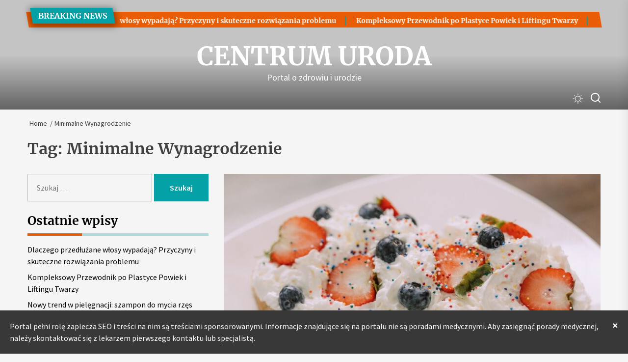

--- FILE ---
content_type: text/html; charset=UTF-8
request_url: https://centrumuroda.com.pl/temat/minimalne-wynagrodzenie/
body_size: 13067
content:
<!DOCTYPE html>
<html class="no-js" lang="pl-PL">

<head>
    <meta charset="UTF-8">
    <meta name="viewport" content="width=device-width, initial-scale=1">
    <link rel="profile" href="https://gmpg.org/xfn/11">
    <meta name='robots' content='index, follow, max-image-preview:large, max-snippet:-1, max-video-preview:-1' />

	<!-- This site is optimized with the Yoast SEO plugin v26.8 - https://yoast.com/product/yoast-seo-wordpress/ -->
	<title>Archiwa Minimalne Wynagrodzenie - Centrum Uroda</title>
	<link rel="canonical" href="https://centrumuroda.com.pl/temat/minimalne-wynagrodzenie/" />
	<meta property="og:locale" content="pl_PL" />
	<meta property="og:type" content="article" />
	<meta property="og:title" content="Archiwa Minimalne Wynagrodzenie - Centrum Uroda" />
	<meta property="og:url" content="https://centrumuroda.com.pl/temat/minimalne-wynagrodzenie/" />
	<meta property="og:site_name" content="Centrum Uroda" />
	<meta name="twitter:card" content="summary_large_image" />
	<script type="application/ld+json" class="yoast-schema-graph">{"@context":"https://schema.org","@graph":[{"@type":"CollectionPage","@id":"https://centrumuroda.com.pl/temat/minimalne-wynagrodzenie/","url":"https://centrumuroda.com.pl/temat/minimalne-wynagrodzenie/","name":"Archiwa Minimalne Wynagrodzenie - Centrum Uroda","isPartOf":{"@id":"https://centrumuroda.com.pl/#website"},"primaryImageOfPage":{"@id":"https://centrumuroda.com.pl/temat/minimalne-wynagrodzenie/#primaryimage"},"image":{"@id":"https://centrumuroda.com.pl/temat/minimalne-wynagrodzenie/#primaryimage"},"thumbnailUrl":"https://centrumuroda.com.pl/wp-content/uploads/2021/10/pexels-rodnae-productions-6529940.jpg","breadcrumb":{"@id":"https://centrumuroda.com.pl/temat/minimalne-wynagrodzenie/#breadcrumb"},"inLanguage":"pl-PL"},{"@type":"ImageObject","inLanguage":"pl-PL","@id":"https://centrumuroda.com.pl/temat/minimalne-wynagrodzenie/#primaryimage","url":"https://centrumuroda.com.pl/wp-content/uploads/2021/10/pexels-rodnae-productions-6529940.jpg","contentUrl":"https://centrumuroda.com.pl/wp-content/uploads/2021/10/pexels-rodnae-productions-6529940.jpg","width":1280,"height":853,"caption":"dieta"},{"@type":"BreadcrumbList","@id":"https://centrumuroda.com.pl/temat/minimalne-wynagrodzenie/#breadcrumb","itemListElement":[{"@type":"ListItem","position":1,"name":"Strona główna","item":"https://centrumuroda.com.pl/"},{"@type":"ListItem","position":2,"name":"Minimalne Wynagrodzenie"}]},{"@type":"WebSite","@id":"https://centrumuroda.com.pl/#website","url":"https://centrumuroda.com.pl/","name":"Centrum Uroda","description":"Portal o zdrowiu i urodzie","potentialAction":[{"@type":"SearchAction","target":{"@type":"EntryPoint","urlTemplate":"https://centrumuroda.com.pl/?s={search_term_string}"},"query-input":{"@type":"PropertyValueSpecification","valueRequired":true,"valueName":"search_term_string"}}],"inLanguage":"pl-PL"}]}</script>
	<!-- / Yoast SEO plugin. -->


<link rel="alternate" type="application/rss+xml" title="Centrum Uroda &raquo; Kanał z wpisami" href="https://centrumuroda.com.pl/feed/" />
<link rel="alternate" type="application/rss+xml" title="Centrum Uroda &raquo; Kanał z komentarzami" href="https://centrumuroda.com.pl/comments/feed/" />
<link rel="alternate" type="application/rss+xml" title="Centrum Uroda &raquo; Kanał z wpisami otagowanymi jako Minimalne Wynagrodzenie" href="https://centrumuroda.com.pl/temat/minimalne-wynagrodzenie/feed/" />
<style id='wp-img-auto-sizes-contain-inline-css'>
img:is([sizes=auto i],[sizes^="auto," i]){contain-intrinsic-size:3000px 1500px}
/*# sourceURL=wp-img-auto-sizes-contain-inline-css */
</style>
<style id='wp-emoji-styles-inline-css'>

	img.wp-smiley, img.emoji {
		display: inline !important;
		border: none !important;
		box-shadow: none !important;
		height: 1em !important;
		width: 1em !important;
		margin: 0 0.07em !important;
		vertical-align: -0.1em !important;
		background: none !important;
		padding: 0 !important;
	}
/*# sourceURL=wp-emoji-styles-inline-css */
</style>
<style id='wp-block-library-inline-css'>
:root{--wp-block-synced-color:#7a00df;--wp-block-synced-color--rgb:122,0,223;--wp-bound-block-color:var(--wp-block-synced-color);--wp-editor-canvas-background:#ddd;--wp-admin-theme-color:#007cba;--wp-admin-theme-color--rgb:0,124,186;--wp-admin-theme-color-darker-10:#006ba1;--wp-admin-theme-color-darker-10--rgb:0,107,160.5;--wp-admin-theme-color-darker-20:#005a87;--wp-admin-theme-color-darker-20--rgb:0,90,135;--wp-admin-border-width-focus:2px}@media (min-resolution:192dpi){:root{--wp-admin-border-width-focus:1.5px}}.wp-element-button{cursor:pointer}:root .has-very-light-gray-background-color{background-color:#eee}:root .has-very-dark-gray-background-color{background-color:#313131}:root .has-very-light-gray-color{color:#eee}:root .has-very-dark-gray-color{color:#313131}:root .has-vivid-green-cyan-to-vivid-cyan-blue-gradient-background{background:linear-gradient(135deg,#00d084,#0693e3)}:root .has-purple-crush-gradient-background{background:linear-gradient(135deg,#34e2e4,#4721fb 50%,#ab1dfe)}:root .has-hazy-dawn-gradient-background{background:linear-gradient(135deg,#faaca8,#dad0ec)}:root .has-subdued-olive-gradient-background{background:linear-gradient(135deg,#fafae1,#67a671)}:root .has-atomic-cream-gradient-background{background:linear-gradient(135deg,#fdd79a,#004a59)}:root .has-nightshade-gradient-background{background:linear-gradient(135deg,#330968,#31cdcf)}:root .has-midnight-gradient-background{background:linear-gradient(135deg,#020381,#2874fc)}:root{--wp--preset--font-size--normal:16px;--wp--preset--font-size--huge:42px}.has-regular-font-size{font-size:1em}.has-larger-font-size{font-size:2.625em}.has-normal-font-size{font-size:var(--wp--preset--font-size--normal)}.has-huge-font-size{font-size:var(--wp--preset--font-size--huge)}.has-text-align-center{text-align:center}.has-text-align-left{text-align:left}.has-text-align-right{text-align:right}.has-fit-text{white-space:nowrap!important}#end-resizable-editor-section{display:none}.aligncenter{clear:both}.items-justified-left{justify-content:flex-start}.items-justified-center{justify-content:center}.items-justified-right{justify-content:flex-end}.items-justified-space-between{justify-content:space-between}.screen-reader-text{border:0;clip-path:inset(50%);height:1px;margin:-1px;overflow:hidden;padding:0;position:absolute;width:1px;word-wrap:normal!important}.screen-reader-text:focus{background-color:#ddd;clip-path:none;color:#444;display:block;font-size:1em;height:auto;left:5px;line-height:normal;padding:15px 23px 14px;text-decoration:none;top:5px;width:auto;z-index:100000}html :where(.has-border-color){border-style:solid}html :where([style*=border-top-color]){border-top-style:solid}html :where([style*=border-right-color]){border-right-style:solid}html :where([style*=border-bottom-color]){border-bottom-style:solid}html :where([style*=border-left-color]){border-left-style:solid}html :where([style*=border-width]){border-style:solid}html :where([style*=border-top-width]){border-top-style:solid}html :where([style*=border-right-width]){border-right-style:solid}html :where([style*=border-bottom-width]){border-bottom-style:solid}html :where([style*=border-left-width]){border-left-style:solid}html :where(img[class*=wp-image-]){height:auto;max-width:100%}:where(figure){margin:0 0 1em}html :where(.is-position-sticky){--wp-admin--admin-bar--position-offset:var(--wp-admin--admin-bar--height,0px)}@media screen and (max-width:600px){html :where(.is-position-sticky){--wp-admin--admin-bar--position-offset:0px}}

/*# sourceURL=wp-block-library-inline-css */
</style><style id='global-styles-inline-css'>
:root{--wp--preset--aspect-ratio--square: 1;--wp--preset--aspect-ratio--4-3: 4/3;--wp--preset--aspect-ratio--3-4: 3/4;--wp--preset--aspect-ratio--3-2: 3/2;--wp--preset--aspect-ratio--2-3: 2/3;--wp--preset--aspect-ratio--16-9: 16/9;--wp--preset--aspect-ratio--9-16: 9/16;--wp--preset--color--black: #000000;--wp--preset--color--cyan-bluish-gray: #abb8c3;--wp--preset--color--white: #ffffff;--wp--preset--color--pale-pink: #f78da7;--wp--preset--color--vivid-red: #cf2e2e;--wp--preset--color--luminous-vivid-orange: #ff6900;--wp--preset--color--luminous-vivid-amber: #fcb900;--wp--preset--color--light-green-cyan: #7bdcb5;--wp--preset--color--vivid-green-cyan: #00d084;--wp--preset--color--pale-cyan-blue: #8ed1fc;--wp--preset--color--vivid-cyan-blue: #0693e3;--wp--preset--color--vivid-purple: #9b51e0;--wp--preset--gradient--vivid-cyan-blue-to-vivid-purple: linear-gradient(135deg,rgb(6,147,227) 0%,rgb(155,81,224) 100%);--wp--preset--gradient--light-green-cyan-to-vivid-green-cyan: linear-gradient(135deg,rgb(122,220,180) 0%,rgb(0,208,130) 100%);--wp--preset--gradient--luminous-vivid-amber-to-luminous-vivid-orange: linear-gradient(135deg,rgb(252,185,0) 0%,rgb(255,105,0) 100%);--wp--preset--gradient--luminous-vivid-orange-to-vivid-red: linear-gradient(135deg,rgb(255,105,0) 0%,rgb(207,46,46) 100%);--wp--preset--gradient--very-light-gray-to-cyan-bluish-gray: linear-gradient(135deg,rgb(238,238,238) 0%,rgb(169,184,195) 100%);--wp--preset--gradient--cool-to-warm-spectrum: linear-gradient(135deg,rgb(74,234,220) 0%,rgb(151,120,209) 20%,rgb(207,42,186) 40%,rgb(238,44,130) 60%,rgb(251,105,98) 80%,rgb(254,248,76) 100%);--wp--preset--gradient--blush-light-purple: linear-gradient(135deg,rgb(255,206,236) 0%,rgb(152,150,240) 100%);--wp--preset--gradient--blush-bordeaux: linear-gradient(135deg,rgb(254,205,165) 0%,rgb(254,45,45) 50%,rgb(107,0,62) 100%);--wp--preset--gradient--luminous-dusk: linear-gradient(135deg,rgb(255,203,112) 0%,rgb(199,81,192) 50%,rgb(65,88,208) 100%);--wp--preset--gradient--pale-ocean: linear-gradient(135deg,rgb(255,245,203) 0%,rgb(182,227,212) 50%,rgb(51,167,181) 100%);--wp--preset--gradient--electric-grass: linear-gradient(135deg,rgb(202,248,128) 0%,rgb(113,206,126) 100%);--wp--preset--gradient--midnight: linear-gradient(135deg,rgb(2,3,129) 0%,rgb(40,116,252) 100%);--wp--preset--font-size--small: 13px;--wp--preset--font-size--medium: 20px;--wp--preset--font-size--large: 36px;--wp--preset--font-size--x-large: 42px;--wp--preset--spacing--20: 0.44rem;--wp--preset--spacing--30: 0.67rem;--wp--preset--spacing--40: 1rem;--wp--preset--spacing--50: 1.5rem;--wp--preset--spacing--60: 2.25rem;--wp--preset--spacing--70: 3.38rem;--wp--preset--spacing--80: 5.06rem;--wp--preset--shadow--natural: 6px 6px 9px rgba(0, 0, 0, 0.2);--wp--preset--shadow--deep: 12px 12px 50px rgba(0, 0, 0, 0.4);--wp--preset--shadow--sharp: 6px 6px 0px rgba(0, 0, 0, 0.2);--wp--preset--shadow--outlined: 6px 6px 0px -3px rgb(255, 255, 255), 6px 6px rgb(0, 0, 0);--wp--preset--shadow--crisp: 6px 6px 0px rgb(0, 0, 0);}:where(.is-layout-flex){gap: 0.5em;}:where(.is-layout-grid){gap: 0.5em;}body .is-layout-flex{display: flex;}.is-layout-flex{flex-wrap: wrap;align-items: center;}.is-layout-flex > :is(*, div){margin: 0;}body .is-layout-grid{display: grid;}.is-layout-grid > :is(*, div){margin: 0;}:where(.wp-block-columns.is-layout-flex){gap: 2em;}:where(.wp-block-columns.is-layout-grid){gap: 2em;}:where(.wp-block-post-template.is-layout-flex){gap: 1.25em;}:where(.wp-block-post-template.is-layout-grid){gap: 1.25em;}.has-black-color{color: var(--wp--preset--color--black) !important;}.has-cyan-bluish-gray-color{color: var(--wp--preset--color--cyan-bluish-gray) !important;}.has-white-color{color: var(--wp--preset--color--white) !important;}.has-pale-pink-color{color: var(--wp--preset--color--pale-pink) !important;}.has-vivid-red-color{color: var(--wp--preset--color--vivid-red) !important;}.has-luminous-vivid-orange-color{color: var(--wp--preset--color--luminous-vivid-orange) !important;}.has-luminous-vivid-amber-color{color: var(--wp--preset--color--luminous-vivid-amber) !important;}.has-light-green-cyan-color{color: var(--wp--preset--color--light-green-cyan) !important;}.has-vivid-green-cyan-color{color: var(--wp--preset--color--vivid-green-cyan) !important;}.has-pale-cyan-blue-color{color: var(--wp--preset--color--pale-cyan-blue) !important;}.has-vivid-cyan-blue-color{color: var(--wp--preset--color--vivid-cyan-blue) !important;}.has-vivid-purple-color{color: var(--wp--preset--color--vivid-purple) !important;}.has-black-background-color{background-color: var(--wp--preset--color--black) !important;}.has-cyan-bluish-gray-background-color{background-color: var(--wp--preset--color--cyan-bluish-gray) !important;}.has-white-background-color{background-color: var(--wp--preset--color--white) !important;}.has-pale-pink-background-color{background-color: var(--wp--preset--color--pale-pink) !important;}.has-vivid-red-background-color{background-color: var(--wp--preset--color--vivid-red) !important;}.has-luminous-vivid-orange-background-color{background-color: var(--wp--preset--color--luminous-vivid-orange) !important;}.has-luminous-vivid-amber-background-color{background-color: var(--wp--preset--color--luminous-vivid-amber) !important;}.has-light-green-cyan-background-color{background-color: var(--wp--preset--color--light-green-cyan) !important;}.has-vivid-green-cyan-background-color{background-color: var(--wp--preset--color--vivid-green-cyan) !important;}.has-pale-cyan-blue-background-color{background-color: var(--wp--preset--color--pale-cyan-blue) !important;}.has-vivid-cyan-blue-background-color{background-color: var(--wp--preset--color--vivid-cyan-blue) !important;}.has-vivid-purple-background-color{background-color: var(--wp--preset--color--vivid-purple) !important;}.has-black-border-color{border-color: var(--wp--preset--color--black) !important;}.has-cyan-bluish-gray-border-color{border-color: var(--wp--preset--color--cyan-bluish-gray) !important;}.has-white-border-color{border-color: var(--wp--preset--color--white) !important;}.has-pale-pink-border-color{border-color: var(--wp--preset--color--pale-pink) !important;}.has-vivid-red-border-color{border-color: var(--wp--preset--color--vivid-red) !important;}.has-luminous-vivid-orange-border-color{border-color: var(--wp--preset--color--luminous-vivid-orange) !important;}.has-luminous-vivid-amber-border-color{border-color: var(--wp--preset--color--luminous-vivid-amber) !important;}.has-light-green-cyan-border-color{border-color: var(--wp--preset--color--light-green-cyan) !important;}.has-vivid-green-cyan-border-color{border-color: var(--wp--preset--color--vivid-green-cyan) !important;}.has-pale-cyan-blue-border-color{border-color: var(--wp--preset--color--pale-cyan-blue) !important;}.has-vivid-cyan-blue-border-color{border-color: var(--wp--preset--color--vivid-cyan-blue) !important;}.has-vivid-purple-border-color{border-color: var(--wp--preset--color--vivid-purple) !important;}.has-vivid-cyan-blue-to-vivid-purple-gradient-background{background: var(--wp--preset--gradient--vivid-cyan-blue-to-vivid-purple) !important;}.has-light-green-cyan-to-vivid-green-cyan-gradient-background{background: var(--wp--preset--gradient--light-green-cyan-to-vivid-green-cyan) !important;}.has-luminous-vivid-amber-to-luminous-vivid-orange-gradient-background{background: var(--wp--preset--gradient--luminous-vivid-amber-to-luminous-vivid-orange) !important;}.has-luminous-vivid-orange-to-vivid-red-gradient-background{background: var(--wp--preset--gradient--luminous-vivid-orange-to-vivid-red) !important;}.has-very-light-gray-to-cyan-bluish-gray-gradient-background{background: var(--wp--preset--gradient--very-light-gray-to-cyan-bluish-gray) !important;}.has-cool-to-warm-spectrum-gradient-background{background: var(--wp--preset--gradient--cool-to-warm-spectrum) !important;}.has-blush-light-purple-gradient-background{background: var(--wp--preset--gradient--blush-light-purple) !important;}.has-blush-bordeaux-gradient-background{background: var(--wp--preset--gradient--blush-bordeaux) !important;}.has-luminous-dusk-gradient-background{background: var(--wp--preset--gradient--luminous-dusk) !important;}.has-pale-ocean-gradient-background{background: var(--wp--preset--gradient--pale-ocean) !important;}.has-electric-grass-gradient-background{background: var(--wp--preset--gradient--electric-grass) !important;}.has-midnight-gradient-background{background: var(--wp--preset--gradient--midnight) !important;}.has-small-font-size{font-size: var(--wp--preset--font-size--small) !important;}.has-medium-font-size{font-size: var(--wp--preset--font-size--medium) !important;}.has-large-font-size{font-size: var(--wp--preset--font-size--large) !important;}.has-x-large-font-size{font-size: var(--wp--preset--font-size--x-large) !important;}
/*# sourceURL=global-styles-inline-css */
</style>

<style id='classic-theme-styles-inline-css'>
/*! This file is auto-generated */
.wp-block-button__link{color:#fff;background-color:#32373c;border-radius:9999px;box-shadow:none;text-decoration:none;padding:calc(.667em + 2px) calc(1.333em + 2px);font-size:1.125em}.wp-block-file__button{background:#32373c;color:#fff;text-decoration:none}
/*# sourceURL=/wp-includes/css/classic-themes.min.css */
</style>
<link rel='stylesheet' id='maglux-google-fonts-css' href='https://centrumuroda.com.pl/wp-content/fonts/62234dd5ab99beab64dcba0b6512b751.css?ver=1.1.2' media='all' />
<link rel='stylesheet' id='sidr-nav-css' href='https://centrumuroda.com.pl/wp-content/themes/maglux/assets/lib/sidr/css/jquery.sidr.dark.css?ver=6.9' media='all' />
<link rel='stylesheet' id='slick-css' href='https://centrumuroda.com.pl/wp-content/themes/maglux/assets/lib/slick/css/slick.min.css?ver=6.9' media='all' />
<link rel='stylesheet' id='maglux-style-css' href='https://centrumuroda.com.pl/wp-content/themes/maglux/style.css?ver=1.1.2' media='all' />
<script src="https://centrumuroda.com.pl/wp-includes/js/jquery/jquery.min.js?ver=3.7.1" id="jquery-core-js"></script>
<script src="https://centrumuroda.com.pl/wp-includes/js/jquery/jquery-migrate.min.js?ver=3.4.1" id="jquery-migrate-js"></script>
<link rel="https://api.w.org/" href="https://centrumuroda.com.pl/wp-json/" /><link rel="alternate" title="JSON" type="application/json" href="https://centrumuroda.com.pl/wp-json/wp/v2/tags/153" /><link rel="EditURI" type="application/rsd+xml" title="RSD" href="https://centrumuroda.com.pl/xmlrpc.php?rsd" />
<meta name="generator" content="WordPress 6.9" />
<!-- Global site tag (gtag.js) - Google Analytics -->
<script async src="https://www.googletagmanager.com/gtag/js?id=UA-168672980-21"></script>
<script>
  window.dataLayer = window.dataLayer || [];
  function gtag(){dataLayer.push(arguments);}
  gtag('js', new Date());

  gtag('config', 'UA-168672980-21');
</script>

		<script>document.documentElement.className = document.documentElement.className.replace( 'no-js', 'js' );</script>
	
	<style>.recentcomments a{display:inline !important;padding:0 !important;margin:0 !important;}</style><style type='text/css' media='all'>
    .site-logo .custom-logo-link{
    max-width:  300px;
    }

    @media (min-width: 1200px) {
    .header-titles .custom-logo-name{
        font-size: 52px;
        }
    }

    .custom-background .theme-block .theme-block-title .block-title,
    .custom-background .widget .widget-title,
    .custom-background .sidr,
    .custom-background .header-searchbar-inner,
    .custom-background .offcanvas-wraper,
    .custom-background .booster-block .be-author-details .be-author-wrapper,
    .custom-background .theme-block .theme-block-title .block-title,
    .custom-background .widget .widget-title{
    background-color: #;
    }
    </style>		<style id="wp-custom-css">
			/* The alert message box */
.alert {
  padding: 20px;
  background-color: #383838; /* Red */
  color: white;
  margin-bottom: 0px;
}

/* The close button */
.closebtn {
  margin-left: 15px;
  color: white;
  font-weight: bold;
  float: right;
  font-size: 22px;
  line-height: 20px;
  cursor: pointer;
  transition: 0.3s;
}

/* When moving the mouse over the close button */
.closebtn:hover {
  color: black;
}

#pasek {
            position: fixed;
width: 100%;
left: 0px;
bottom: 0px;
	z-index:9999 !important;
            }

.sidebar{
	z-index:99 !important;
}
		</style>
		</head>

<body class="archive tag tag-minimalne-wynagrodzenie tag-153 wp-embed-responsive wp-theme-maglux hfeed left-sidebar twp-archive-full">

<div id="pasek"><div class="alert">
<span class="closebtn" onclick="this.parentElement.style.display='none';">×</span>
Portal pełni rolę zaplecza SEO i treści na nim są treściami sponsorowanymi. Informacje znajdujące się na portalu nie są poradami medycznymi. Aby zasięgnąć porady medycznej, należy skontaktować się z lekarzem pierwszego kontaktu lub specjalistą.
	</div></div>
<div id="page" class="hfeed site">
    <a class="skip-link screen-reader-text" href="#content">Skip to the content</a>
            

    
    

<header id="site-header" class="theme-header data-bg data-bg-overlay " data-background="" role="banner">
    
    <div class="theme-ticker theme-block">
        <div class="wrapper">
            <div class="column-row">
                <div class="column column-12">
                    
            <div class="header-news-ticker hide-no-js">
                <div class="ticker-item-left">
                    
                        <div class="theme-ticker-title">
                            Breaking News                        </div>

                    
                </div>

                <div class="ticker-item-right">
                    <div class="theme-ticker-area" dir="ltr">
                        

                            <div class="ticker-slides theme-ticker-slides theme-ticker-slides-left" data-direction="left">

                                
                                    <div class="ticker-item">
                                        <h3 class="entry-title entry-title-xsmall">
                                            <a href="https://centrumuroda.com.pl/dlaczego-przedluzane-wlosy-wypadaja-przyczyny-i-skuteczne-rozwiazania-problemu/" tabindex="0" rel="bookmark" title="Dlaczego przedłużane włosy wypadają? Przyczyny i skuteczne rozwiązania problemu">
                                                Dlaczego przedłużane włosy wypadają? Przyczyny i skuteczne rozwiązania problemu                                            </a>
                                        </h3>
                                    </div>

                                
                                    <div class="ticker-item">
                                        <h3 class="entry-title entry-title-xsmall">
                                            <a href="https://centrumuroda.com.pl/kompleksowy-przewodnik-po-plastyce-powiek-i-liftingu-twarzy/" tabindex="0" rel="bookmark" title="Kompleksowy Przewodnik po Plastyce Powiek i Liftingu Twarzy">
                                                Kompleksowy Przewodnik po Plastyce Powiek i Liftingu Twarzy                                            </a>
                                        </h3>
                                    </div>

                                
                                    <div class="ticker-item">
                                        <h3 class="entry-title entry-title-xsmall">
                                            <a href="https://centrumuroda.com.pl/nowy-trend-w-pielegnacji-szampon-do-mycia-rzes/" tabindex="0" rel="bookmark" title="Nowy trend w pielęgnacji: szampon do mycia rzęs">
                                                Nowy trend w pielęgnacji: szampon do mycia rzęs                                            </a>
                                        </h3>
                                    </div>

                                
                                    <div class="ticker-item">
                                        <h3 class="entry-title entry-title-xsmall">
                                            <a href="https://centrumuroda.com.pl/ginekolog-endokrynolog-warszawa-zoliborz-opiekun-twojego-zdrowia-kobiecego/" tabindex="0" rel="bookmark" title="Ginekolog-Endokrynolog Warszawa Żoliborz: Opiekun Twojego Zdrowia Kobiecego">
                                                Ginekolog-Endokrynolog Warszawa Żoliborz: Opiekun Twojego Zdrowia Kobiecego                                            </a>
                                        </h3>
                                    </div>

                                
                                    <div class="ticker-item">
                                        <h3 class="entry-title entry-title-xsmall">
                                            <a href="https://centrumuroda.com.pl/mikrowlokna-do-zageszczania-wlosow-nowy-wymiar-pielegnacji/" tabindex="0" rel="bookmark" title="Mikrowłókna do zagęszczania włosów: Nowy wymiar pielęgnacji">
                                                Mikrowłókna do zagęszczania włosów: Nowy wymiar pielęgnacji                                            </a>
                                        </h3>
                                    </div>

                                
                                    <div class="ticker-item">
                                        <h3 class="entry-title entry-title-xsmall">
                                            <a href="https://centrumuroda.com.pl/salon-pieknosci-glamtu-krakow-twoj-raj-dla-makijazu-permanentnego-brwi/" tabindex="0" rel="bookmark" title="Salon Piękności Glamtu Kraków &#8211; Twój Raj dla Makijażu Permanentnego Brwi">
                                                Salon Piękności Glamtu Kraków &#8211; Twój Raj dla Makijażu Permanentnego Brwi                                            </a>
                                        </h3>
                                    </div>

                                
                                    <div class="ticker-item">
                                        <h3 class="entry-title entry-title-xsmall">
                                            <a href="https://centrumuroda.com.pl/pure-queen-krolowa-pielegnacji-suchej-skory/" tabindex="0" rel="bookmark" title="Pure Queen &#8211; Królowa Pielęgnacji Suchej Skóry">
                                                Pure Queen &#8211; Królowa Pielęgnacji Suchej Skóry                                            </a>
                                        </h3>
                                    </div>

                                
                                    <div class="ticker-item">
                                        <h3 class="entry-title entry-title-xsmall">
                                            <a href="https://centrumuroda.com.pl/dentysta-na-bemowie-twoje-zdrowe-dziasla-w-walce-z-recesja/" tabindex="0" rel="bookmark" title="Dentysta na Bemowie &#8211; Twoje Zdrowe Dziąsła w Walce z Recesją">
                                                Dentysta na Bemowie &#8211; Twoje Zdrowe Dziąsła w Walce z Recesją                                            </a>
                                        </h3>
                                    </div>

                                
                                    <div class="ticker-item">
                                        <h3 class="entry-title entry-title-xsmall">
                                            <a href="https://centrumuroda.com.pl/rewolucja-w-pozbywaniu-sie-owlosienia-depilacja-laserem-w-warszawie/" tabindex="0" rel="bookmark" title="Rewolucja w Pozbywaniu Się Owłosienia – Depilacja Laserem w Warszawie">
                                                Rewolucja w Pozbywaniu Się Owłosienia – Depilacja Laserem w Warszawie                                            </a>
                                        </h3>
                                    </div>

                                
                                    <div class="ticker-item">
                                        <h3 class="entry-title entry-title-xsmall">
                                            <a href="https://centrumuroda.com.pl/doczepy-na-tasmy-czy-niszcza-wlosy-bardziej-niz-tupety/" tabindex="0" rel="bookmark" title="Doczepy na taśmy, czy niszczą włosy bardziej niż tupety?">
                                                Doczepy na taśmy, czy niszczą włosy bardziej niż tupety?                                            </a>
                                        </h3>
                                    </div>

                                
                            </div>
                                            </div>
                </div>
            </div>

                        </div>
            </div>
        </div>
    </div>

    <div class="header-topbar">
        <div class="wrapper header-wrapper">
            <div class="header-item header-item-left">
                            </div>
            <div class="header-item header-item-center">
                <div class="header-titles">
                    <div class="site-title"><a href="https://centrumuroda.com.pl/" class="custom-logo-name">Centrum Uroda</a></div><div class="site-description"><span>Portal o zdrowiu i urodzie</span></div><!-- .site-description -->                </div>
            </div>
            <div class="header-item header-item-right">
                                            </div>
        </div>
    </div>
    <div id="theme-navigation" class="header-navbar">
        <div class="wrapper header-wrapper no-item-left">
            
            <div class="header-item header-item-center">
                <div class="site-navigation">
                    <nav class="primary-menu-wrapper" aria-label="Horizontal" role="navigation">
                        <ul class="primary-menu theme-menu">
                                                    </ul>
                    </nav>
                </div>
                <div class="header-titles">
                    <div class="site-title"><a href="https://centrumuroda.com.pl/" class="custom-logo-name">Centrum Uroda</a></div><div class="site-description"><span>Portal o zdrowiu i urodzie</span></div><!-- .site-description -->                </div>
            </div>
            <div class="header-item header-item-right">
                        <div class="navbar-controls hide-no-js">

            <button type="button" class="navbar-control theme-colormode-switcher">
                <span class="navbar-control-trigger" tabindex="-1">
                    <span class="mode-icon-change"></span>
                </span>
            </button>

            <button type="button" class="navbar-control navbar-control-search">
                <span class="navbar-control-trigger" tabindex="-1"><svg class="svg-icon" aria-hidden="true" role="img" focusable="false" xmlns="http://www.w3.org/2000/svg" width="18" height="18" viewBox="0 0 20 20"><path fill="currentColor" d="M1148.0319,95.6176858 L1151.70711,99.2928932 C1152.09763,99.6834175 1152.09763,100.316582 1151.70711,100.707107 C1151.31658,101.097631 1150.68342,101.097631 1150.29289,100.707107 L1146.61769,97.0318993 C1145.07801,98.2635271 1143.12501,99 1141,99 C1136.02944,99 1132,94.9705627 1132,90 C1132,85.0294372 1136.02944,81 1141,81 C1145.97056,81 1150,85.0294372 1150,90 C1150,92.1250137 1149.26353,94.078015 1148.0319,95.6176858 Z M1146.04139,94.8563911 C1147.25418,93.5976949 1148,91.8859456 1148,90 C1148,86.1340067 1144.86599,83 1141,83 C1137.13401,83 1134,86.1340067 1134,90 C1134,93.8659933 1137.13401,97 1141,97 C1142.88595,97 1144.59769,96.2541764 1145.85639,95.0413859 C1145.88271,95.0071586 1145.91154,94.9742441 1145.94289,94.9428932 C1145.97424,94.9115423 1146.00716,94.8827083 1146.04139,94.8563911 Z" transform="translate(-1132 -81)" /></svg></span>
            </button>

            <button type="button" class="navbar-control navbar-control-offcanvas">
                <span class="navbar-control-trigger" tabindex="-1">
                    <span class="navbar-control-info">
                        <span class="navbar-control-label">
                            Menu                        </span>
                        <span class="navbar-control-icon">
                            <svg class="svg-icon" aria-hidden="true" role="img" focusable="false" xmlns="http://www.w3.org/2000/svg" width="20" height="20" viewBox="0 0 20 20"><path fill="currentColor" d="M1 3v2h18V3zm0 8h18V9H1zm0 6h18v-2H1z" /></svg>                        </span>
                    </span>
                </span>
            </button>

        </div>

                    </div>
        </div>
    </div>
</header>
    
    <div id="content" class="site-content">

    <header class="theme-header-default theme-archive-header">
        <div class="wrapper">
            <div class="entry-breadcrumb"><nav role="navigation" aria-label="Breadcrumbs" class="breadcrumb-trail breadcrumbs" itemprop="breadcrumb"><ul class="trail-items" itemscope itemtype="http://schema.org/BreadcrumbList"><meta name="numberOfItems" content="2" /><meta name="itemListOrder" content="Ascending" /><li itemprop="itemListElement" itemscope itemtype="http://schema.org/ListItem" class="trail-item trail-begin"><a href="https://centrumuroda.com.pl/" rel="home" itemprop="item"><span itemprop="name">Home</span></a><meta itemprop="position" content="1" /></li><li itemprop="itemListElement" itemscope itemtype="http://schema.org/ListItem" class="trail-item trail-end"><a href="https://centrumuroda.com.pl/temat/minimalne-wynagrodzenie/" itemprop="item"><span itemprop="name">Minimalne Wynagrodzenie</span></a><meta itemprop="position" content="2" /></li></ul></nav>
        
            <div class="twp-banner-details">
                <header class="page-header">
                    <h1 class="page-title">Tag: <span>Minimalne Wynagrodzenie</span></h1>                </header><!-- .page-header -->
            </div>
            
        </div>        </div>
    </header>

    <div class="theme-block theme-block-archive">


                <div id="primary" class="content-area">
                    <main id="main" class="site-main" role="main">
                        
                        
                            <div class="article-wraper archive-layout archive-layout-full">

                                
<div class="theme-article-area">
    <article id="post-8" class="news-article post-8 post type-post status-publish format-standard has-post-thumbnail hentry category-dieta category-porady category-zdrowie tag-7 tag-8 tag-adwersarz tag-akademia-ducha tag-aktualnosci tag-alab-laboratoria-wyniki tag-alab-wyniki-online tag-alablaboratoria-wyniki tag-arogancja tag-bialko-w-moczu tag-centermed tag-centralna-baza-ofert-pracy tag-cewnik-foleya tag-chlorek-potasu tag-dla tag-dlugi-info tag-do-czynienia tag-e-podatki-gov tag-edu-gda tag-erecruiter tag-gazeta-bydgoszcz tag-gazeta-polska-codziennie tag-gazeta-pomorska-bydgoszcz tag-gazeta-warszawa tag-info-elblag tag-info-praca tag-infopraca tag-jesiputka tag-jestes-bogiem tag-kalendarz-ksiazkowy-2021 tag-kaze tag-l4 tag-laboratorium-alab tag-lm-ogloszenia tag-lm-pl tag-lux-med-portal-pacjenta tag-lux-med-poznan tag-luxmed-chelm tag-luxmed-gdansk tag-luxmed-portal tag-luxmed-warszawa tag-luxmed-wroclaw tag-medicover-kontakt tag-medicover-logowanie tag-medicover-warszawa tag-minimalne-wynagrodzenie tag-naprzeciwko tag-obowiazkowe-szczepienia tag-obrady-sejmu tag-orteza tag-oszukane tag-pani-swojego-czasu tag-pielegniarka tag-portal-pielegniarek tag-portal-pielegniarek-i-poloznych tag-portal-plock tag-praca-belchatow tag-praca-boleslawiec tag-praca-dodatkowa tag-praca-krotoszyn tag-praca-lodz tag-praca-norwegia tag-praca-plock tag-praca-pulawy tag-praca-sandomierz tag-przeciez tag-przychodzi-baba-do-lekarza tag-rada-ministrow tag-radiomaryja tag-ratownik tag-siatka-org tag-skala-glasgow tag-specki-pl tag-strajk-mediow tag-subskrybuj tag-ukrainka tag-urlop tag-wasal tag-wislaportal tag-wspolnota-parczewska tag-www-alablaboratoria-pl-wyniki-online tag-zadania-info tag-zobacz tag-zono-moja tag-zreszta">

        
        <div class="post-thumbnail data-bg data-bg-medium mb-16" data-background="https://centrumuroda.com.pl/wp-content/uploads/2021/10/pexels-rodnae-productions-6529940-768x512.jpg">
            <a class="img-link" href="https://centrumuroda.com.pl/czym-mozna-zamienic-bulki-frytki-oraz-slodycze/" aria-label="Czym można zamienić bułki, frytki oraz słodycze?" tabindex="0"></a>
        </div>

        <div class="post-content">

            <header class="entry-header">

                
                    <div class="entry-meta">

                        <div class="entry-meta-item entry-meta-categories">
                            <a href="https://centrumuroda.com.pl/kategoria/dieta/"  rel="category tag">
                               Dieta                            </a>

                        
                            <a href="https://centrumuroda.com.pl/kategoria/porady/"  rel="category tag">
                               Porady                            </a>

                        
                            <a href="https://centrumuroda.com.pl/kategoria/zdrowie/"  rel="category tag">
                               Zdrowie                            </a>

                        </div>
                    </div>

                                <h2 class="entry-title entry-title-large">

                    <a href="https://centrumuroda.com.pl/czym-mozna-zamienic-bulki-frytki-oraz-slodycze/" rel="bookmark" title="Czym można zamienić bułki, frytki oraz słodycze?">Czym można zamienić bułki, frytki oraz słodycze?</a>
                                    </h2>

            </header>



            <div class="entry-content entry-content-muted">
                <p>Jakie produkty, według dietetyka, powinno się stopniowo ograniczać? Nie da się zaprzeczyć, że najczęstszą przyczyną, która stopniowo doprowadza donadwagi, jest...</p>
            </div>

            

                <div class="entry-footer">
                    <div class="entry-meta">
                        <div class="entry-meta-item entry-meta-byline"> <a class="url fn n" href="https://centrumuroda.com.pl/author/admin/">Redakcja</a></div><div class="entry-meta-separator"></div><div class="entry-meta-item entry-meta-date"><a href="https://centrumuroda.com.pl/2021/10/09/" rel="bookmark"><time class="entry-date published updated" datetime="2021-10-09T15:44:46+02:00">9 października 2021</time></a></div>                    </div>

                </div>

            
        </div>

    </article>
</div>
                            </div>

                            
                    </main><!-- #main -->
                </div>

                
<aside id="secondary" class="widget-area">
	<div id="search-2" class="widget sidebar-widget theme-widget-default widget_search"><form role="search" method="get" class="search-form" action="https://centrumuroda.com.pl/">
				<label>
					<span class="screen-reader-text">Szukaj:</span>
					<input type="search" class="search-field" placeholder="Szukaj &hellip;" value="" name="s" />
				</label>
				<input type="submit" class="search-submit" value="Szukaj" />
			</form></div>
		<div id="recent-posts-2" class="widget sidebar-widget theme-widget-default widget_recent_entries">
		<header class="theme-widget-header"><h3 class="widget-title">Ostatnie wpisy</h3></header>
		<ul>
											<li>
					<a href="https://centrumuroda.com.pl/dlaczego-przedluzane-wlosy-wypadaja-przyczyny-i-skuteczne-rozwiazania-problemu/">Dlaczego przedłużane włosy wypadają? Przyczyny i skuteczne rozwiązania problemu</a>
									</li>
											<li>
					<a href="https://centrumuroda.com.pl/kompleksowy-przewodnik-po-plastyce-powiek-i-liftingu-twarzy/">Kompleksowy Przewodnik po Plastyce Powiek i Liftingu Twarzy</a>
									</li>
											<li>
					<a href="https://centrumuroda.com.pl/nowy-trend-w-pielegnacji-szampon-do-mycia-rzes/">Nowy trend w pielęgnacji: szampon do mycia rzęs</a>
									</li>
											<li>
					<a href="https://centrumuroda.com.pl/ginekolog-endokrynolog-warszawa-zoliborz-opiekun-twojego-zdrowia-kobiecego/">Ginekolog-Endokrynolog Warszawa Żoliborz: Opiekun Twojego Zdrowia Kobiecego</a>
									</li>
											<li>
					<a href="https://centrumuroda.com.pl/mikrowlokna-do-zageszczania-wlosow-nowy-wymiar-pielegnacji/">Mikrowłókna do zagęszczania włosów: Nowy wymiar pielęgnacji</a>
									</li>
					</ul>

		</div><div id="recent-comments-2" class="widget sidebar-widget theme-widget-default widget_recent_comments"><header class="theme-widget-header"><h3 class="widget-title">Najnowsze komentarze</h3></header><ul id="recentcomments"></ul></div></aside><!-- #secondary -->


    </div>

</div>




        <div class="header-searchbar">
            <div class="header-searchbar-inner">
                <div class="wrapper">
                    <div class="header-searchbar-panel">

                        <div class="header-searchbar-area">
                            <a class="skip-link-search-top" href="javascript:void(0)"></a>
                            <form role="search" method="get" class="search-form" action="https://centrumuroda.com.pl/">
				<label>
					<span class="screen-reader-text">Szukaj:</span>
					<input type="search" class="search-field" placeholder="Szukaj &hellip;" value="" name="s" />
				</label>
				<input type="submit" class="search-submit" value="Szukaj" />
			</form>                        </div>

                        <button type="button" id="search-closer" class="close-popup theme-aria-button">
                            <span class="btn__content">
                                <svg class="svg-icon" aria-hidden="true" role="img" focusable="false" xmlns="http://www.w3.org/2000/svg" width="16" height="16" viewBox="0 0 16 16"><polygon fill="currentColor" fill-rule="evenodd" points="6.852 7.649 .399 1.195 1.445 .149 7.899 6.602 14.352 .149 15.399 1.195 8.945 7.649 15.399 14.102 14.352 15.149 7.899 8.695 1.445 15.149 .399 14.102" /></svg>                            </span>
                        </button>
                    </div>
                </div>
            </div>
        </div>

        
        <div id="offcanvas-menu">
            <div class="offcanvas-wraper">

                <div class="close-offcanvas-menu">

                    <a class="skip-link-off-canvas" href="javascript:void(0)"></a>

                    <div class="offcanvas-close">

                        <button type="button" class="button-offcanvas-close">

                            <span class="offcanvas-close-label">
                                Close                            </span>

                            <span class="bars">
                                <span class="bar"></span>
                                <span class="bar"></span>
                                <span class="bar"></span>
                            </span>

                        </button>

                    </div>
                </div>

                <div id="primary-nav-offcanvas" class="offcanvas-item offcanvas-main-navigation">
                    <nav class="primary-menu-wrapper">
                        <ul class="primary-menu theme-menu">

                            
                        </ul>
                    </nav>
                </div>

                
                <a class="skip-link-offcanvas screen-reader-text" href="javascript:void(0)"></a>

            </div>
        </div>

        
<footer id="site-footer" role="contentinfo">
            <div class="site-info">
            <div class="wrapper">
                <div class="column-row">
                    <div class="column column-8 column-sm-12">
                        <div class="footer-copyright">


	                        

<!--                            -->                        </div>
                    </div>

                    <div class="column column-4 column-sm-12">
                                            </div>
                </div>
            </div>

            
            <div class="hide-no-js">
                <button type="button" class="scroll-up">
                    <svg class="svg-icon" aria-hidden="true" role="img" focusable="false" xmlns="http://www.w3.org/2000/svg" width="16" height="16" viewBox="0 0 16 16"><path fill="currentColor" d="M7.646 4.646a.5.5 0 0 1 .708 0l6 6a.5.5 0 0 1-.708.708L8 5.707l-5.646 5.647a.5.5 0 0 1-.708-.708l6-6z"></path></svg>                </button>
            </div>

                </div>

        
</footer>

</div>
<script type="speculationrules">
{"prefetch":[{"source":"document","where":{"and":[{"href_matches":"/*"},{"not":{"href_matches":["/wp-*.php","/wp-admin/*","/wp-content/uploads/*","/wp-content/*","/wp-content/plugins/*","/wp-content/themes/maglux/*","/*\\?(.+)"]}},{"not":{"selector_matches":"a[rel~=\"nofollow\"]"}},{"not":{"selector_matches":".no-prefetch, .no-prefetch a"}}]},"eagerness":"conservative"}]}
</script>
<script src="https://centrumuroda.com.pl/wp-includes/js/imagesloaded.min.js?ver=5.0.0" id="imagesloaded-js"></script>
<script src="https://centrumuroda.com.pl/wp-includes/js/masonry.min.js?ver=4.2.2" id="masonry-js"></script>
<script src="https://centrumuroda.com.pl/wp-content/themes/maglux/assets/lib/sidr/js/jquery.sidr.min.js?ver=6.9" id="jquery-sidr-js"></script>
<script src="https://centrumuroda.com.pl/wp-content/themes/maglux/assets/lib/slick/js/slick.min.js?ver=6.9" id="slick-js"></script>
<script src="https://centrumuroda.com.pl/wp-content/themes/maglux/assets/lib/marquee/jquery.marquee.min.js?ver=6.9" id="marquee-js"></script>
<script id="maglux-ajax-js-extra">
var maglux_ajax = {"ajax_url":"https://centrumuroda.com.pl/wp-admin/admin-ajax.php","ajax_nonce":"a0afbd097f"};
//# sourceURL=maglux-ajax-js-extra
</script>
<script src="https://centrumuroda.com.pl/wp-content/themes/maglux/assets/lib/custom/js/ajax.js?ver=6.9" id="maglux-ajax-js"></script>
<script id="maglux-custom-js-extra">
var maglux_custom = {"single_post":"1","maglux_ed_post_reaction":"","next_svg":"\u003Csvg class=\"svg-icon\" aria-hidden=\"true\" role=\"img\" focusable=\"false\" xmlns=\"http://www.w3.org/2000/svg\" width=\"16\" height=\"16\" viewBox=\"0 0 16 16\"\u003E\u003Cpath fill=\"currentColor\" d=\"M4.646 1.646a.5.5 0 0 1 .708 0l6 6a.5.5 0 0 1 0 .708l-6 6a.5.5 0 0 1-.708-.708L10.293 8 4.646 2.354a.5.5 0 0 1 0-.708z\"\u003E\u003C/path\u003E\u003C/svg\u003E","prev_svg":"\u003Csvg class=\"svg-icon\" aria-hidden=\"true\" role=\"img\" focusable=\"false\" xmlns=\"http://www.w3.org/2000/svg\" width=\"16\" height=\"16\" viewBox=\"0 0 16 16\"\u003E\u003Cpath fill=\"currentColor\" d=\"M11.354 1.646a.5.5 0 0 1 0 .708L5.707 8l5.647 5.646a.5.5 0 0 1-.708.708l-6-6a.5.5 0 0 1 0-.708l6-6a.5.5 0 0 1 .708 0z\" /\u003E\u003C/path\u003E\u003C/svg\u003E","play":"\u003Csvg class=\"svg-icon\" aria-hidden=\"true\" role=\"img\" focusable=\"false\" xmlns=\"http://www.w3.org/2000/svg\" width=\"22\" height=\"22\" viewBox=\"0 0 22 28\"\u003E\u003Cpath fill=\"currentColor\" d=\"M21.625 14.484l-20.75 11.531c-0.484 0.266-0.875 0.031-0.875-0.516v-23c0-0.547 0.391-0.781 0.875-0.516l20.75 11.531c0.484 0.266 0.484 0.703 0 0.969z\" /\u003E\u003C/svg\u003E","pause":"\u003Csvg class=\"svg-icon\" aria-hidden=\"true\" role=\"img\" focusable=\"false\" xmlns=\"http://www.w3.org/2000/svg\" width=\"22\" height=\"22\" viewBox=\"0 0 24 28\"\u003E\u003Cpath fill=\"currentColor\" d=\"M24 3v22c0 0.547-0.453 1-1 1h-8c-0.547 0-1-0.453-1-1v-22c0-0.547 0.453-1 1-1h8c0.547 0 1 0.453 1 1zM10 3v22c0 0.547-0.453 1-1 1h-8c-0.547 0-1-0.453-1-1v-22c0-0.547 0.453-1 1-1h8c0.547 0 1 0.453 1 1z\" /\u003E\u003C/svg\u003E","mute":"\u003Csvg class=\"svg-icon\" aria-hidden=\"true\" role=\"img\" focusable=\"false\" xmlns=\"http://www.w3.org/2000/svg\" width=\"22\" height=\"22\" viewBox=\"0 0 448.075 448.075\"\u003E\u003Cpath fill=\"currentColor\" d=\"M352.021,16.075c0-6.08-3.52-11.84-8.96-14.4c-5.76-2.88-12.16-1.92-16.96,1.92l-141.76,112.96l167.68,167.68V16.075z\" /\u003E\u003Cpath fill=\"currentColor\" d=\"M443.349,420.747l-416-416c-6.24-6.24-16.384-6.24-22.624,0s-6.24,16.384,0,22.624l100.672,100.704h-9.376 c-9.92,0-18.56,4.48-24.32,11.52c-4.8,5.44-7.68,12.8-7.68,20.48v128c0,17.6,14.4,32,32,32h74.24l155.84,124.48 c2.88,2.24,6.4,3.52,9.92,3.52c2.24,0,4.8-0.64,7.04-1.6c5.44-2.56,8.96-8.32,8.96-14.4v-57.376l68.672,68.672 c3.136,3.136,7.232,4.704,11.328,4.704s8.192-1.568,11.328-4.672C449.589,437.131,449.589,427.019,443.349,420.747z\" /\u003E\u003C/svg\u003E","unmute":"\u003Csvg class=\"svg-icon\" aria-hidden=\"true\" role=\"img\" focusable=\"false\" xmlns=\"http://www.w3.org/2000/svg\" width=\"22\" height=\"22\" viewBox=\"0 0 480 480\"\u003E\u003Cpath fill=\"currentColor\" d=\"M278.944,17.577c-5.568-2.656-12.128-1.952-16.928,1.92L106.368,144.009H32c-17.632,0-32,14.368-32,32v128 c0,17.664,14.368,32,32,32h74.368l155.616,124.512c2.912,2.304,6.464,3.488,10.016,3.488c2.368,0,4.736-0.544,6.944-1.6 c5.536-2.656,9.056-8.256,9.056-14.4v-416C288,25.865,284.48,20.265,278.944,17.577z\" /\u003E\u003Cpath fill=\"currentColor\" d=\"M368.992,126.857c-6.304-6.208-16.416-6.112-22.624,0.128c-6.208,6.304-6.144,16.416,0.128,22.656 C370.688,173.513,384,205.609,384,240.009s-13.312,66.496-37.504,90.368c-6.272,6.176-6.336,16.32-0.128,22.624 c3.136,3.168,7.264,4.736,11.36,4.736c4.064,0,8.128-1.536,11.264-4.64C399.328,323.241,416,283.049,416,240.009 S399.328,156.777,368.992,126.857z\" /\u003E\u003Cpath fill=\"currentColor\" d=\"M414.144,81.769c-6.304-6.24-16.416-6.176-22.656,0.096c-6.208,6.272-6.144,16.416,0.096,22.624 C427.968,140.553,448,188.681,448,240.009s-20.032,99.424-56.416,135.488c-6.24,6.24-6.304,16.384-0.096,22.656 c3.168,3.136,7.264,4.704,11.36,4.704c4.064,0,8.16-1.536,11.296-4.64C456.64,356.137,480,299.945,480,240.009 S456.64,123.881,414.144,81.769z\" /\u003E\u003C/svg\u003E","play_text":"Play","pause_text":"Pause","mute_text":"Mute","unmute_text":"Unmute"};
//# sourceURL=maglux-custom-js-extra
</script>
<script src="https://centrumuroda.com.pl/wp-content/themes/maglux/assets/lib/custom/js/custom.js?ver=6.9" id="maglux-custom-js"></script>
<script id="maglux-pagination-js-extra">
var maglux_pagination = {"paged":"1","maxpage":"1","nextLink":null,"ajax_url":"https://centrumuroda.com.pl/wp-admin/admin-ajax.php","loadmore":"Load More Posts","nomore":"No More Posts","loading":"Loading...","pagination_layout":"numeric","permalink_structure":"/%postname%/","ajax_nonce":"a0afbd097f"};
//# sourceURL=maglux-pagination-js-extra
</script>
<script src="https://centrumuroda.com.pl/wp-content/themes/maglux/assets/lib/custom/js/pagination.js?ver=6.9" id="maglux-pagination-js"></script>
<script id="wp-emoji-settings" type="application/json">
{"baseUrl":"https://s.w.org/images/core/emoji/17.0.2/72x72/","ext":".png","svgUrl":"https://s.w.org/images/core/emoji/17.0.2/svg/","svgExt":".svg","source":{"concatemoji":"https://centrumuroda.com.pl/wp-includes/js/wp-emoji-release.min.js?ver=6.9"}}
</script>
<script type="module">
/*! This file is auto-generated */
const a=JSON.parse(document.getElementById("wp-emoji-settings").textContent),o=(window._wpemojiSettings=a,"wpEmojiSettingsSupports"),s=["flag","emoji"];function i(e){try{var t={supportTests:e,timestamp:(new Date).valueOf()};sessionStorage.setItem(o,JSON.stringify(t))}catch(e){}}function c(e,t,n){e.clearRect(0,0,e.canvas.width,e.canvas.height),e.fillText(t,0,0);t=new Uint32Array(e.getImageData(0,0,e.canvas.width,e.canvas.height).data);e.clearRect(0,0,e.canvas.width,e.canvas.height),e.fillText(n,0,0);const a=new Uint32Array(e.getImageData(0,0,e.canvas.width,e.canvas.height).data);return t.every((e,t)=>e===a[t])}function p(e,t){e.clearRect(0,0,e.canvas.width,e.canvas.height),e.fillText(t,0,0);var n=e.getImageData(16,16,1,1);for(let e=0;e<n.data.length;e++)if(0!==n.data[e])return!1;return!0}function u(e,t,n,a){switch(t){case"flag":return n(e,"\ud83c\udff3\ufe0f\u200d\u26a7\ufe0f","\ud83c\udff3\ufe0f\u200b\u26a7\ufe0f")?!1:!n(e,"\ud83c\udde8\ud83c\uddf6","\ud83c\udde8\u200b\ud83c\uddf6")&&!n(e,"\ud83c\udff4\udb40\udc67\udb40\udc62\udb40\udc65\udb40\udc6e\udb40\udc67\udb40\udc7f","\ud83c\udff4\u200b\udb40\udc67\u200b\udb40\udc62\u200b\udb40\udc65\u200b\udb40\udc6e\u200b\udb40\udc67\u200b\udb40\udc7f");case"emoji":return!a(e,"\ud83e\u1fac8")}return!1}function f(e,t,n,a){let r;const o=(r="undefined"!=typeof WorkerGlobalScope&&self instanceof WorkerGlobalScope?new OffscreenCanvas(300,150):document.createElement("canvas")).getContext("2d",{willReadFrequently:!0}),s=(o.textBaseline="top",o.font="600 32px Arial",{});return e.forEach(e=>{s[e]=t(o,e,n,a)}),s}function r(e){var t=document.createElement("script");t.src=e,t.defer=!0,document.head.appendChild(t)}a.supports={everything:!0,everythingExceptFlag:!0},new Promise(t=>{let n=function(){try{var e=JSON.parse(sessionStorage.getItem(o));if("object"==typeof e&&"number"==typeof e.timestamp&&(new Date).valueOf()<e.timestamp+604800&&"object"==typeof e.supportTests)return e.supportTests}catch(e){}return null}();if(!n){if("undefined"!=typeof Worker&&"undefined"!=typeof OffscreenCanvas&&"undefined"!=typeof URL&&URL.createObjectURL&&"undefined"!=typeof Blob)try{var e="postMessage("+f.toString()+"("+[JSON.stringify(s),u.toString(),c.toString(),p.toString()].join(",")+"));",a=new Blob([e],{type:"text/javascript"});const r=new Worker(URL.createObjectURL(a),{name:"wpTestEmojiSupports"});return void(r.onmessage=e=>{i(n=e.data),r.terminate(),t(n)})}catch(e){}i(n=f(s,u,c,p))}t(n)}).then(e=>{for(const n in e)a.supports[n]=e[n],a.supports.everything=a.supports.everything&&a.supports[n],"flag"!==n&&(a.supports.everythingExceptFlag=a.supports.everythingExceptFlag&&a.supports[n]);var t;a.supports.everythingExceptFlag=a.supports.everythingExceptFlag&&!a.supports.flag,a.supports.everything||((t=a.source||{}).concatemoji?r(t.concatemoji):t.wpemoji&&t.twemoji&&(r(t.twemoji),r(t.wpemoji)))});
//# sourceURL=https://centrumuroda.com.pl/wp-includes/js/wp-emoji-loader.min.js
</script>
</body>

</html>